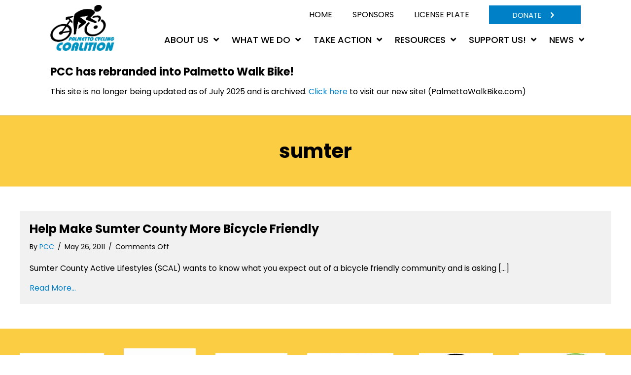

--- FILE ---
content_type: text/html; charset=UTF-8
request_url: https://pccsc.net/tag/sumter/
body_size: 11422
content:
<!doctype html>
<html lang="en-US">
<head>
	<meta charset="UTF-8">
	<meta name="viewport" content="width=device-width, initial-scale=1">
	<link rel="profile" href="https://gmpg.org/xfn/11">

    <title>sumter &#8211; Palmetto Cycling Coalition</title>
<meta name='robots' content='max-image-preview:large' />
<link rel='dns-prefetch' href='//www.google.com' />
<link rel='dns-prefetch' href='//fonts.googleapis.com' />
<link href='https://fonts.gstatic.com' crossorigin rel='preconnect' />
<link rel="alternate" type="application/rss+xml" title="Palmetto Cycling Coalition &raquo; Feed" href="https://pccsc.net/feed/" />
<link rel="alternate" type="application/rss+xml" title="Palmetto Cycling Coalition &raquo; Comments Feed" href="https://pccsc.net/comments/feed/" />
<link rel="alternate" type="application/rss+xml" title="Palmetto Cycling Coalition &raquo; sumter Tag Feed" href="https://pccsc.net/tag/sumter/feed/" />
<style id='wp-img-auto-sizes-contain-inline-css' type='text/css'>
img:is([sizes=auto i],[sizes^="auto," i]){contain-intrinsic-size:3000px 1500px}
/*# sourceURL=wp-img-auto-sizes-contain-inline-css */
</style>
<style id='wp-emoji-styles-inline-css' type='text/css'>

	img.wp-smiley, img.emoji {
		display: inline !important;
		border: none !important;
		box-shadow: none !important;
		height: 1em !important;
		width: 1em !important;
		margin: 0 0.07em !important;
		vertical-align: -0.1em !important;
		background: none !important;
		padding: 0 !important;
	}
/*# sourceURL=wp-emoji-styles-inline-css */
</style>
<style id='wp-block-library-inline-css' type='text/css'>
:root{--wp-block-synced-color:#7a00df;--wp-block-synced-color--rgb:122,0,223;--wp-bound-block-color:var(--wp-block-synced-color);--wp-editor-canvas-background:#ddd;--wp-admin-theme-color:#007cba;--wp-admin-theme-color--rgb:0,124,186;--wp-admin-theme-color-darker-10:#006ba1;--wp-admin-theme-color-darker-10--rgb:0,107,160.5;--wp-admin-theme-color-darker-20:#005a87;--wp-admin-theme-color-darker-20--rgb:0,90,135;--wp-admin-border-width-focus:2px}@media (min-resolution:192dpi){:root{--wp-admin-border-width-focus:1.5px}}.wp-element-button{cursor:pointer}:root .has-very-light-gray-background-color{background-color:#eee}:root .has-very-dark-gray-background-color{background-color:#313131}:root .has-very-light-gray-color{color:#eee}:root .has-very-dark-gray-color{color:#313131}:root .has-vivid-green-cyan-to-vivid-cyan-blue-gradient-background{background:linear-gradient(135deg,#00d084,#0693e3)}:root .has-purple-crush-gradient-background{background:linear-gradient(135deg,#34e2e4,#4721fb 50%,#ab1dfe)}:root .has-hazy-dawn-gradient-background{background:linear-gradient(135deg,#faaca8,#dad0ec)}:root .has-subdued-olive-gradient-background{background:linear-gradient(135deg,#fafae1,#67a671)}:root .has-atomic-cream-gradient-background{background:linear-gradient(135deg,#fdd79a,#004a59)}:root .has-nightshade-gradient-background{background:linear-gradient(135deg,#330968,#31cdcf)}:root .has-midnight-gradient-background{background:linear-gradient(135deg,#020381,#2874fc)}:root{--wp--preset--font-size--normal:16px;--wp--preset--font-size--huge:42px}.has-regular-font-size{font-size:1em}.has-larger-font-size{font-size:2.625em}.has-normal-font-size{font-size:var(--wp--preset--font-size--normal)}.has-huge-font-size{font-size:var(--wp--preset--font-size--huge)}.has-text-align-center{text-align:center}.has-text-align-left{text-align:left}.has-text-align-right{text-align:right}.has-fit-text{white-space:nowrap!important}#end-resizable-editor-section{display:none}.aligncenter{clear:both}.items-justified-left{justify-content:flex-start}.items-justified-center{justify-content:center}.items-justified-right{justify-content:flex-end}.items-justified-space-between{justify-content:space-between}.screen-reader-text{border:0;clip-path:inset(50%);height:1px;margin:-1px;overflow:hidden;padding:0;position:absolute;width:1px;word-wrap:normal!important}.screen-reader-text:focus{background-color:#ddd;clip-path:none;color:#444;display:block;font-size:1em;height:auto;left:5px;line-height:normal;padding:15px 23px 14px;text-decoration:none;top:5px;width:auto;z-index:100000}html :where(.has-border-color){border-style:solid}html :where([style*=border-top-color]){border-top-style:solid}html :where([style*=border-right-color]){border-right-style:solid}html :where([style*=border-bottom-color]){border-bottom-style:solid}html :where([style*=border-left-color]){border-left-style:solid}html :where([style*=border-width]){border-style:solid}html :where([style*=border-top-width]){border-top-style:solid}html :where([style*=border-right-width]){border-right-style:solid}html :where([style*=border-bottom-width]){border-bottom-style:solid}html :where([style*=border-left-width]){border-left-style:solid}html :where(img[class*=wp-image-]){height:auto;max-width:100%}:where(figure){margin:0 0 1em}html :where(.is-position-sticky){--wp-admin--admin-bar--position-offset:var(--wp-admin--admin-bar--height,0px)}@media screen and (max-width:600px){html :where(.is-position-sticky){--wp-admin--admin-bar--position-offset:0px}}

/*# sourceURL=wp-block-library-inline-css */
</style><style id='global-styles-inline-css' type='text/css'>
:root{--wp--preset--aspect-ratio--square: 1;--wp--preset--aspect-ratio--4-3: 4/3;--wp--preset--aspect-ratio--3-4: 3/4;--wp--preset--aspect-ratio--3-2: 3/2;--wp--preset--aspect-ratio--2-3: 2/3;--wp--preset--aspect-ratio--16-9: 16/9;--wp--preset--aspect-ratio--9-16: 9/16;--wp--preset--color--black: #000000;--wp--preset--color--cyan-bluish-gray: #abb8c3;--wp--preset--color--white: #ffffff;--wp--preset--color--pale-pink: #f78da7;--wp--preset--color--vivid-red: #cf2e2e;--wp--preset--color--luminous-vivid-orange: #ff6900;--wp--preset--color--luminous-vivid-amber: #fcb900;--wp--preset--color--light-green-cyan: #7bdcb5;--wp--preset--color--vivid-green-cyan: #00d084;--wp--preset--color--pale-cyan-blue: #8ed1fc;--wp--preset--color--vivid-cyan-blue: #0693e3;--wp--preset--color--vivid-purple: #9b51e0;--wp--preset--color--strong-blue: #0073aa;--wp--preset--color--lighter-blue: #229fd8;--wp--preset--color--very-light-gray: #eee;--wp--preset--color--very-dark-gray: #444;--wp--preset--gradient--vivid-cyan-blue-to-vivid-purple: linear-gradient(135deg,rgb(6,147,227) 0%,rgb(155,81,224) 100%);--wp--preset--gradient--light-green-cyan-to-vivid-green-cyan: linear-gradient(135deg,rgb(122,220,180) 0%,rgb(0,208,130) 100%);--wp--preset--gradient--luminous-vivid-amber-to-luminous-vivid-orange: linear-gradient(135deg,rgb(252,185,0) 0%,rgb(255,105,0) 100%);--wp--preset--gradient--luminous-vivid-orange-to-vivid-red: linear-gradient(135deg,rgb(255,105,0) 0%,rgb(207,46,46) 100%);--wp--preset--gradient--very-light-gray-to-cyan-bluish-gray: linear-gradient(135deg,rgb(238,238,238) 0%,rgb(169,184,195) 100%);--wp--preset--gradient--cool-to-warm-spectrum: linear-gradient(135deg,rgb(74,234,220) 0%,rgb(151,120,209) 20%,rgb(207,42,186) 40%,rgb(238,44,130) 60%,rgb(251,105,98) 80%,rgb(254,248,76) 100%);--wp--preset--gradient--blush-light-purple: linear-gradient(135deg,rgb(255,206,236) 0%,rgb(152,150,240) 100%);--wp--preset--gradient--blush-bordeaux: linear-gradient(135deg,rgb(254,205,165) 0%,rgb(254,45,45) 50%,rgb(107,0,62) 100%);--wp--preset--gradient--luminous-dusk: linear-gradient(135deg,rgb(255,203,112) 0%,rgb(199,81,192) 50%,rgb(65,88,208) 100%);--wp--preset--gradient--pale-ocean: linear-gradient(135deg,rgb(255,245,203) 0%,rgb(182,227,212) 50%,rgb(51,167,181) 100%);--wp--preset--gradient--electric-grass: linear-gradient(135deg,rgb(202,248,128) 0%,rgb(113,206,126) 100%);--wp--preset--gradient--midnight: linear-gradient(135deg,rgb(2,3,129) 0%,rgb(40,116,252) 100%);--wp--preset--font-size--small: 13px;--wp--preset--font-size--medium: 20px;--wp--preset--font-size--large: 36px;--wp--preset--font-size--x-large: 42px;--wp--preset--spacing--20: 0.44rem;--wp--preset--spacing--30: 0.67rem;--wp--preset--spacing--40: 1rem;--wp--preset--spacing--50: 1.5rem;--wp--preset--spacing--60: 2.25rem;--wp--preset--spacing--70: 3.38rem;--wp--preset--spacing--80: 5.06rem;--wp--preset--shadow--natural: 6px 6px 9px rgba(0, 0, 0, 0.2);--wp--preset--shadow--deep: 12px 12px 50px rgba(0, 0, 0, 0.4);--wp--preset--shadow--sharp: 6px 6px 0px rgba(0, 0, 0, 0.2);--wp--preset--shadow--outlined: 6px 6px 0px -3px rgb(255, 255, 255), 6px 6px rgb(0, 0, 0);--wp--preset--shadow--crisp: 6px 6px 0px rgb(0, 0, 0);}:where(.is-layout-flex){gap: 0.5em;}:where(.is-layout-grid){gap: 0.5em;}body .is-layout-flex{display: flex;}.is-layout-flex{flex-wrap: wrap;align-items: center;}.is-layout-flex > :is(*, div){margin: 0;}body .is-layout-grid{display: grid;}.is-layout-grid > :is(*, div){margin: 0;}:where(.wp-block-columns.is-layout-flex){gap: 2em;}:where(.wp-block-columns.is-layout-grid){gap: 2em;}:where(.wp-block-post-template.is-layout-flex){gap: 1.25em;}:where(.wp-block-post-template.is-layout-grid){gap: 1.25em;}.has-black-color{color: var(--wp--preset--color--black) !important;}.has-cyan-bluish-gray-color{color: var(--wp--preset--color--cyan-bluish-gray) !important;}.has-white-color{color: var(--wp--preset--color--white) !important;}.has-pale-pink-color{color: var(--wp--preset--color--pale-pink) !important;}.has-vivid-red-color{color: var(--wp--preset--color--vivid-red) !important;}.has-luminous-vivid-orange-color{color: var(--wp--preset--color--luminous-vivid-orange) !important;}.has-luminous-vivid-amber-color{color: var(--wp--preset--color--luminous-vivid-amber) !important;}.has-light-green-cyan-color{color: var(--wp--preset--color--light-green-cyan) !important;}.has-vivid-green-cyan-color{color: var(--wp--preset--color--vivid-green-cyan) !important;}.has-pale-cyan-blue-color{color: var(--wp--preset--color--pale-cyan-blue) !important;}.has-vivid-cyan-blue-color{color: var(--wp--preset--color--vivid-cyan-blue) !important;}.has-vivid-purple-color{color: var(--wp--preset--color--vivid-purple) !important;}.has-black-background-color{background-color: var(--wp--preset--color--black) !important;}.has-cyan-bluish-gray-background-color{background-color: var(--wp--preset--color--cyan-bluish-gray) !important;}.has-white-background-color{background-color: var(--wp--preset--color--white) !important;}.has-pale-pink-background-color{background-color: var(--wp--preset--color--pale-pink) !important;}.has-vivid-red-background-color{background-color: var(--wp--preset--color--vivid-red) !important;}.has-luminous-vivid-orange-background-color{background-color: var(--wp--preset--color--luminous-vivid-orange) !important;}.has-luminous-vivid-amber-background-color{background-color: var(--wp--preset--color--luminous-vivid-amber) !important;}.has-light-green-cyan-background-color{background-color: var(--wp--preset--color--light-green-cyan) !important;}.has-vivid-green-cyan-background-color{background-color: var(--wp--preset--color--vivid-green-cyan) !important;}.has-pale-cyan-blue-background-color{background-color: var(--wp--preset--color--pale-cyan-blue) !important;}.has-vivid-cyan-blue-background-color{background-color: var(--wp--preset--color--vivid-cyan-blue) !important;}.has-vivid-purple-background-color{background-color: var(--wp--preset--color--vivid-purple) !important;}.has-black-border-color{border-color: var(--wp--preset--color--black) !important;}.has-cyan-bluish-gray-border-color{border-color: var(--wp--preset--color--cyan-bluish-gray) !important;}.has-white-border-color{border-color: var(--wp--preset--color--white) !important;}.has-pale-pink-border-color{border-color: var(--wp--preset--color--pale-pink) !important;}.has-vivid-red-border-color{border-color: var(--wp--preset--color--vivid-red) !important;}.has-luminous-vivid-orange-border-color{border-color: var(--wp--preset--color--luminous-vivid-orange) !important;}.has-luminous-vivid-amber-border-color{border-color: var(--wp--preset--color--luminous-vivid-amber) !important;}.has-light-green-cyan-border-color{border-color: var(--wp--preset--color--light-green-cyan) !important;}.has-vivid-green-cyan-border-color{border-color: var(--wp--preset--color--vivid-green-cyan) !important;}.has-pale-cyan-blue-border-color{border-color: var(--wp--preset--color--pale-cyan-blue) !important;}.has-vivid-cyan-blue-border-color{border-color: var(--wp--preset--color--vivid-cyan-blue) !important;}.has-vivid-purple-border-color{border-color: var(--wp--preset--color--vivid-purple) !important;}.has-vivid-cyan-blue-to-vivid-purple-gradient-background{background: var(--wp--preset--gradient--vivid-cyan-blue-to-vivid-purple) !important;}.has-light-green-cyan-to-vivid-green-cyan-gradient-background{background: var(--wp--preset--gradient--light-green-cyan-to-vivid-green-cyan) !important;}.has-luminous-vivid-amber-to-luminous-vivid-orange-gradient-background{background: var(--wp--preset--gradient--luminous-vivid-amber-to-luminous-vivid-orange) !important;}.has-luminous-vivid-orange-to-vivid-red-gradient-background{background: var(--wp--preset--gradient--luminous-vivid-orange-to-vivid-red) !important;}.has-very-light-gray-to-cyan-bluish-gray-gradient-background{background: var(--wp--preset--gradient--very-light-gray-to-cyan-bluish-gray) !important;}.has-cool-to-warm-spectrum-gradient-background{background: var(--wp--preset--gradient--cool-to-warm-spectrum) !important;}.has-blush-light-purple-gradient-background{background: var(--wp--preset--gradient--blush-light-purple) !important;}.has-blush-bordeaux-gradient-background{background: var(--wp--preset--gradient--blush-bordeaux) !important;}.has-luminous-dusk-gradient-background{background: var(--wp--preset--gradient--luminous-dusk) !important;}.has-pale-ocean-gradient-background{background: var(--wp--preset--gradient--pale-ocean) !important;}.has-electric-grass-gradient-background{background: var(--wp--preset--gradient--electric-grass) !important;}.has-midnight-gradient-background{background: var(--wp--preset--gradient--midnight) !important;}.has-small-font-size{font-size: var(--wp--preset--font-size--small) !important;}.has-medium-font-size{font-size: var(--wp--preset--font-size--medium) !important;}.has-large-font-size{font-size: var(--wp--preset--font-size--large) !important;}.has-x-large-font-size{font-size: var(--wp--preset--font-size--x-large) !important;}
/*# sourceURL=global-styles-inline-css */
</style>

<style id='classic-theme-styles-inline-css' type='text/css'>
/*! This file is auto-generated */
.wp-block-button__link{color:#fff;background-color:#32373c;border-radius:9999px;box-shadow:none;text-decoration:none;padding:calc(.667em + 2px) calc(1.333em + 2px);font-size:1.125em}.wp-block-file__button{background:#32373c;color:#fff;text-decoration:none}
/*# sourceURL=/wp-includes/css/classic-themes.min.css */
</style>
<link rel='stylesheet' id='gdm-gutenberg-block-backend-js-css' href='https://pccsc.net/wp-content/plugins/google-drive-embedder/css/gdm-blocks.css?ver=6.9' type='text/css' media='all' />
<link rel='stylesheet' id='ctct_form_styles-css' href='https://pccsc.net/wp-content/plugins/constant-contact-forms/assets/css/style.css?ver=2.1.0' type='text/css' media='all' />
<link rel='stylesheet' id='ultimate-icons-css' href='https://pccsc.net/wp-content/uploads/bb-plugin/icons/ultimate-icons/style.css?ver=2.7.0.5' type='text/css' media='all' />
<link rel='stylesheet' id='font-awesome-5-css' href='https://pccsc.net/wp-content/plugins/bb-plugin/fonts/fontawesome/5.15.4/css/all.min.css?ver=2.7.0.5' type='text/css' media='all' />
<link rel='stylesheet' id='fl-builder-layout-bundle-4426d450379eb68541745ae1686607b9-css' href='https://pccsc.net/wp-content/uploads/bb-plugin/cache/4426d450379eb68541745ae1686607b9-layout-bundle.css?ver=2.7.0.5-1.4.6.1' type='text/css' media='all' />
<link rel='stylesheet' id='gwdleanbase-style-css' href='https://pccsc.net/wp-content/themes/gwd-lean-child/style.css?ver=6.9' type='text/css' media='all' />
<link rel='stylesheet' id='gwdleanblocks-style-css' href='https://pccsc.net/wp-content/themes/gwd-lean/css/main.css?ver=6.9' type='text/css' media='all' />
<link rel='stylesheet' id='fl-builder-google-fonts-e1b49a3b04cc7a446a4212267e4576c3-css' href='//fonts.googleapis.com/css?family=Poppins%3A700%2C400%2C300%2C500&#038;display=swap&#038;ver=6.9' type='text/css' media='all' />
<script type="text/javascript" src="https://pccsc.net/wp-includes/js/jquery/jquery.min.js?ver=3.7.1" id="jquery-core-js"></script>
<script type="text/javascript" src="https://pccsc.net/wp-includes/js/jquery/jquery-migrate.min.js?ver=3.4.1" id="jquery-migrate-js"></script>
<script type="text/javascript" src="https://pccsc.net/wp-includes/js/imagesloaded.min.js?ver=6.9" id="imagesloaded-js"></script>
<link rel="https://api.w.org/" href="https://pccsc.net/wp-json/" /><link rel="alternate" title="JSON" type="application/json" href="https://pccsc.net/wp-json/wp/v2/tags/17" /><link rel="EditURI" type="application/rsd+xml" title="RSD" href="https://pccsc.net/xmlrpc.php?rsd" />
<meta name="generator" content="WordPress 6.9" />
<link rel="icon" href="https://pccsc.net/wp-content/uploads/2021/11/pcc-favicon.png" sizes="32x32" />
<link rel="icon" href="https://pccsc.net/wp-content/uploads/2021/11/pcc-favicon.png" sizes="192x192" />
<link rel="apple-touch-icon" href="https://pccsc.net/wp-content/uploads/2021/11/pcc-favicon.png" />
<meta name="msapplication-TileImage" content="https://pccsc.net/wp-content/uploads/2021/11/pcc-favicon.png" />
		<style type="text/css" id="wp-custom-css">
			p {
	font-family: Poppins, sans-serif;
	font-weight: 400;
	font-size: 16px;
	line-height: 1.6;
} 
h1 { 
	font-family: Poppins, sans-serif;
	font-weight: 700;
	font-size: 26px;
	line-height: 1.6;
}
h2 { 
	font-family: Poppins, sans-serif;
	font-weight: 700;
	font-size: 24px;
	line-height: 1.6;
}
h3 { 
	font-family: Poppins, sans-serif;
	font-weight: 700;
	font-size: 22px;
	line-height: 1.6;
}
h4 { 
	font-family: Poppins, sans-serif;
	font-weight: 700;
	font-size: 20px;
	line-height: 1.6;
}
h5 { 
	font-family: Poppins, sans-serif;
	font-weight: 700;
	font-size: 18px;
	line-height: 1.6;
}
h6 { 
	font-family: Poppins, sans-serif;
	font-weight: 700;
	font-size: 16px;
	line-height: 1.6;
}		</style>
		
		<!-- Global site tag (gtag.js) - Google Analytics -->
		<script async src="https://www.googletagmanager.com/gtag/js?id=G-0XPSY1TJJF"></script>
		<script>
		  window.dataLayer = window.dataLayer || [];
		  function gtag(){dataLayer.push(arguments);}
		  gtag('js', new Date());

		  gtag('config', 'G-0XPSY1TJJF');
		</script>

</head>
<body class="archive tag tag-sumter tag-17 wp-embed-responsive wp-theme-gwd-lean wp-child-theme-gwd-lean-child fl-theme-builder-header fl-theme-builder-header-header fl-theme-builder-footer fl-theme-builder-footer-footer fl-theme-builder-archive fl-theme-builder-archive-archive ctct-gwd-lean hfeed">

<div class="fl-page">
	<header class="fl-builder-content fl-builder-content-6 fl-builder-global-templates-locked" data-post-id="6" data-type="header" data-sticky="0" data-sticky-on="" data-sticky-breakpoint="medium" data-shrink="0" data-overlay="0" data-overlay-bg="transparent" data-shrink-image-height="50px" role="banner" itemscope="itemscope" itemtype="http://schema.org/WPHeader"><div class="fl-row fl-row-full-width fl-row-bg-color fl-node-61691605d6c52 fl-row-default-height fl-row-align-center" data-node="61691605d6c52">
	<div class="fl-row-content-wrap">
								<div class="fl-row-content fl-row-fixed-width fl-node-content">
		
<div class="fl-col-group fl-node-61691605d94a6 fl-col-group-equal-height fl-col-group-align-center" data-node="61691605d94a6">
			<div class="fl-col fl-node-61691605d953e fl-col-small" data-node="61691605d953e">
	<div class="fl-col-content fl-node-content"><div class="fl-module fl-module-photo fl-node-616916ed61c2c" data-node="616916ed61c2c">
	<div class="fl-module-content fl-node-content">
		<div class="fl-photo fl-photo-align-left" itemscope itemtype="https://schema.org/ImageObject">
	<div class="fl-photo-content fl-photo-img-png">
				<a href="https://pccsc.net" target="_self" itemprop="url">
				<picture loading="lazy" decoding="async" class="fl-photo-img wp-image-302 size-full" itemprop="image" title="PCCLOGOCOLO_COLOR1" data-no-lazy="1">
<source type="image/webp" srcset="https://pccsc.net/wp-content/uploads/2021/10/PCCLOGOCOLO_COLOR1.png.webp 574w, https://pccsc.net/wp-content/uploads/2021/10/PCCLOGOCOLO_COLOR1-300x214.png.webp 300w, https://pccsc.net/wp-content/uploads/2021/10/PCCLOGOCOLO_COLOR1-425x303.png.webp 425w" sizes="auto, (max-width: 574px) 100vw, 574px"/>
<img loading="lazy" decoding="async" src="https://pccsc.net/wp-content/uploads/2021/10/PCCLOGOCOLO_COLOR1.png" alt="PCCLOGOCOLO_COLOR1" itemprop="image" height="409" width="574" data-no-lazy="1" srcset="https://pccsc.net/wp-content/uploads/2021/10/PCCLOGOCOLO_COLOR1.png 574w, https://pccsc.net/wp-content/uploads/2021/10/PCCLOGOCOLO_COLOR1-300x214.png 300w, https://pccsc.net/wp-content/uploads/2021/10/PCCLOGOCOLO_COLOR1-425x303.png 425w" sizes="auto, (max-width: 574px) 100vw, 574px"/>
</picture>

				</a>
					</div>
	</div>
	</div>
</div>
</div>
</div>
			<div class="fl-col fl-node-61691605d9540 fl-col-has-cols" data-node="61691605d9540">
	<div class="fl-col-content fl-node-content">
<div class="fl-col-group fl-node-618d12a5692f1 fl-col-group-nested fl-col-group-equal-height fl-col-group-align-center" data-node="618d12a5692f1">
			<div class="fl-col fl-node-618d12a5693b6" data-node="618d12a5693b6">
	<div class="fl-col-content fl-node-content"><div class="fl-module fl-module-menu fl-node-61691f59d9418" data-node="61691f59d9418">
	<div class="fl-module-content fl-node-content">
		<div class="fl-menu fl-menu-responsive-toggle-mobile">
	<button id="site-navigation-toggle" class="fl-menu-mobile-toggle hamburger" aria-label="Menu"><span class="svg-container"><svg version="1.1" class="hamburger-menu" xmlns="http://www.w3.org/2000/svg" xmlns:xlink="http://www.w3.org/1999/xlink" viewBox="0 0 512 512">
<rect class="fl-hamburger-menu-top" width="512" height="102"/>
<rect class="fl-hamburger-menu-middle" y="205" width="512" height="102"/>
<rect class="fl-hamburger-menu-bottom" y="410" width="512" height="102"/>
</svg>
</span></button>	<div class="fl-clear"></div>
	<nav aria-label="Menu" itemscope="itemscope" itemtype="https://schema.org/SiteNavigationElement"><ul id="menu-top-menu" class="menu fl-menu-horizontal fl-toggle-none"><li id="menu-item-38" class="menu-item menu-item-type-post_type menu-item-object-page menu-item-home"><a href="https://pccsc.net/">Home</a></li><li id="menu-item-42" class="menu-item menu-item-type-post_type menu-item-object-page"><a href="https://pccsc.net/sponsorship/">Sponsors</a></li><li id="menu-item-604799" class="menu-item menu-item-type-post_type menu-item-object-page"><a href="https://pccsc.net/dmv-plate/">License Plate</a></li></ul></nav></div>
	</div>
</div>
</div>
</div>
			<div class="fl-col fl-node-618d12a5693b8 fl-col-small" data-node="618d12a5693b8">
	<div class="fl-col-content fl-node-content"><div class="fl-module fl-module-button fl-node-618d12af633b9" data-node="618d12af633b9">
	<div class="fl-module-content fl-node-content">
		<div class="fl-button-wrap fl-button-width-custom fl-button-right fl-button-has-icon">
			<a href="/donor/" target="_self" class="fl-button">
							<span class="fl-button-text">Donate</span>
						<i class="fl-button-icon fl-button-icon-after ua-icon ua-icon-chevron-right2" aria-hidden="true"></i>
			</a>
</div>
	</div>
</div>
</div>
</div>
	</div>
<div class="fl-module fl-module-uabb-advanced-menu fl-node-616d73894d88f" data-node="616d73894d88f">
	<div class="fl-module-content fl-node-content">
			<div class="uabb-creative-menu
	 uabb-creative-menu-accordion-collapse	uabb-menu-default">
		<div class="uabb-creative-menu-mobile-toggle-container"><div class="uabb-creative-menu-mobile-toggle hamburger" tabindex="0"><div class="uabb-svg-container"><svg version="1.1" class="hamburger-menu" xmlns="https://www.w3.org/2000/svg" xmlns:xlink="https://www.w3.org/1999/xlink" viewBox="0 0 50 50">
<rect class="uabb-hamburger-menu-top" width="50" height="10"/>
<rect class="uabb-hamburger-menu-middle" y="20" width="50" height="10"/>
<rect class="uabb-hamburger-menu-bottom" y="40" width="50" height="10"/>
</svg>
</div></div></div>			<div class="uabb-clear"></div>
					<ul id="menu-main-menu" class="menu uabb-creative-menu-horizontal uabb-toggle-arrows"><li id="menu-item-44" class="menu-item menu-item-type-custom menu-item-object-custom menu-item-has-children uabb-has-submenu uabb-creative-menu uabb-cm-style"><div class="uabb-has-submenu-container"><a href="#"><span class="menu-item-text">About Us<span class="uabb-menu-toggle"></span></span></a></div>
<ul class="sub-menu">
	<li id="menu-item-108" class="menu-item menu-item-type-post_type menu-item-object-page uabb-creative-menu uabb-cm-style"><a href="https://pccsc.net/mission/"><span class="menu-item-text">Mission &#038; Values</span></a></li>
	<li id="menu-item-116" class="menu-item menu-item-type-post_type menu-item-object-page uabb-creative-menu uabb-cm-style"><a href="https://pccsc.net/staff/"><span class="menu-item-text">Staff</span></a></li>
	<li id="menu-item-128" class="menu-item menu-item-type-post_type menu-item-object-page uabb-creative-menu uabb-cm-style"><a href="https://pccsc.net/board/"><span class="menu-item-text">Board of Directors</span></a></li>
	<li id="menu-item-141" class="menu-item menu-item-type-post_type menu-item-object-page uabb-creative-menu uabb-cm-style"><a href="https://pccsc.net/jobs-and-internships/"><span class="menu-item-text">Jobs, Internships, &#038; Volunteer Opps</span></a></li>
	<li id="menu-item-605355" class="menu-item menu-item-type-custom menu-item-object-custom menu-item-has-children uabb-has-submenu uabb-creative-menu uabb-cm-style"><div class="uabb-has-submenu-container"><a href="https://pccsc.net/sc-livable-communities/"><span class="menu-item-text">SC Livable Communities<span class="uabb-menu-toggle"></span></span></a></div>
	<ul class="sub-menu">
		<li id="menu-item-182" class="menu-item menu-item-type-post_type menu-item-object-page uabb-creative-menu uabb-cm-style"><a href="https://pccsc.net/sc-livable-communities/"><span class="menu-item-text">SCDOT Policy Advocacy Success</span></a></li>
		<li id="menu-item-604909" class="menu-item menu-item-type-post_type menu-item-object-page uabb-creative-menu uabb-cm-style"><a href="https://pccsc.net/sc-livable-communities/partners/"><span class="menu-item-text">SCLC Alliance 2021, Project Partners</span></a></li>
	</ul>
</li>
	<li id="menu-item-158" class="menu-item menu-item-type-post_type menu-item-object-page uabb-creative-menu uabb-cm-style"><a href="https://pccsc.net/local-advocacy-orgs/"><span class="menu-item-text">Local Advocacy Organization Partners</span></a></li>
	<li id="menu-item-133" class="menu-item menu-item-type-post_type menu-item-object-page uabb-creative-menu uabb-cm-style"><a href="https://pccsc.net/history/"><span class="menu-item-text">History</span></a></li>
	<li id="menu-item-145" class="menu-item menu-item-type-post_type menu-item-object-page uabb-creative-menu uabb-cm-style"><a href="https://pccsc.net/contact-us/"><span class="menu-item-text">Contact Us</span></a></li>
</ul>
</li>
<li id="menu-item-46" class="menu-item menu-item-type-custom menu-item-object-custom menu-item-has-children uabb-has-submenu uabb-creative-menu uabb-cm-style"><div class="uabb-has-submenu-container"><a href="#"><span class="menu-item-text">What We Do<span class="uabb-menu-toggle"></span></span></a></div>
<ul class="sub-menu">
	<li id="menu-item-604943" class="menu-item menu-item-type-post_type menu-item-object-page uabb-creative-menu uabb-cm-style"><a href="https://pccsc.net/sc-livable-streets-academy/"><span class="menu-item-text">SC Livable Streets Academy</span></a></li>
	<li id="menu-item-219" class="menu-item menu-item-type-post_type menu-item-object-page uabb-creative-menu uabb-cm-style"><a href="https://pccsc.net/bike-walk-summits/"><span class="menu-item-text">Bike Walk Summits</span></a></li>
	<li id="menu-item-200" class="menu-item menu-item-type-post_type menu-item-object-page uabb-creative-menu uabb-cm-style"><a href="https://pccsc.net/legislative-agenda/"><span class="menu-item-text">Legislative Agenda</span></a></li>
	<li id="menu-item-605167" class="menu-item menu-item-type-post_type menu-item-object-page uabb-creative-menu uabb-cm-style"><a href="https://pccsc.net/mapping/"><span class="menu-item-text">Mapping Tool</span></a></li>
	<li id="menu-item-606300" class="menu-item menu-item-type-post_type menu-item-object-page uabb-creative-menu uabb-cm-style"><a href="https://pccsc.net/road-safety-audits/"><span class="menu-item-text">Road Safety Audits</span></a></li>
	<li id="menu-item-192" class="menu-item menu-item-type-post_type menu-item-object-page uabb-creative-menu uabb-cm-style"><a href="https://pccsc.net/advocacy/"><span class="menu-item-text">Other State Advocacy</span></a></li>
</ul>
</li>
<li id="menu-item-604932" class="menu-item menu-item-type-custom menu-item-object-custom menu-item-has-children uabb-has-submenu uabb-creative-menu uabb-cm-style"><div class="uabb-has-submenu-container"><a href="https://www.pccsc.net/take-action"><span class="menu-item-text">Take Action<span class="uabb-menu-toggle"></span></span></a></div>
<ul class="sub-menu">
	<li id="menu-item-149" class="menu-item menu-item-type-post_type menu-item-object-page menu-item-has-children uabb-has-submenu uabb-creative-menu uabb-cm-style"><div class="uabb-has-submenu-container"><a href="https://pccsc.net/action-center/"><span class="menu-item-text">Action Center – Join the movement!<span class="uabb-menu-toggle"></span></span></a></div>
	<ul class="sub-menu">
		<li id="menu-item-605665" class="menu-item menu-item-type-post_type menu-item-object-page uabb-creative-menu uabb-cm-style"><a href="https://pccsc.net/hands-free-action-page/"><span class="menu-item-text">Hands Free Action Page</span></a></li>
		<li id="menu-item-605671" class="menu-item menu-item-type-post_type menu-item-object-page uabb-creative-menu uabb-cm-style"><a href="https://pccsc.net/trails-action-page/"><span class="menu-item-text">Trails Action Page</span></a></li>
	</ul>
</li>
	<li id="menu-item-604788" class="menu-item menu-item-type-post_type menu-item-object-page uabb-creative-menu uabb-cm-style"><a href="https://pccsc.net/connect/"><span class="menu-item-text">Connect</span></a></li>
</ul>
</li>
<li id="menu-item-47" class="menu-item menu-item-type-custom menu-item-object-custom menu-item-has-children uabb-has-submenu uabb-creative-menu uabb-cm-style"><div class="uabb-has-submenu-container"><a href="#"><span class="menu-item-text">Resources<span class="uabb-menu-toggle"></span></span></a></div>
<ul class="sub-menu">
	<li id="menu-item-606399" class="menu-item menu-item-type-post_type menu-item-object-page uabb-creative-menu uabb-cm-style"><a href="https://pccsc.net/funding-sources/"><span class="menu-item-text">Funding Sources</span></a></li>
	<li id="menu-item-229" class="menu-item menu-item-type-post_type menu-item-object-page uabb-creative-menu uabb-cm-style"><a href="https://pccsc.net/policy-planning-101/"><span class="menu-item-text">Local Advocacy Resources</span></a></li>
	<li id="menu-item-235" class="menu-item menu-item-type-post_type menu-item-object-page uabb-creative-menu uabb-cm-style"><a href="https://pccsc.net/data-statistics/"><span class="menu-item-text">Data &#038; Statistics</span></a></li>
	<li id="menu-item-253" class="menu-item menu-item-type-post_type menu-item-object-page uabb-creative-menu uabb-cm-style"><a href="https://pccsc.net/bikeped-plans-policies/"><span class="menu-item-text">Plans &#038; Policies Reference List</span></a></li>
	<li id="menu-item-605114" class="menu-item menu-item-type-custom menu-item-object-custom menu-item-has-children uabb-has-submenu uabb-creative-menu uabb-cm-style"><div class="uabb-has-submenu-container"><a href="https://www.pccsc.net/education"><span class="menu-item-text">Education<span class="uabb-menu-toggle"></span></span></a></div>
	<ul class="sub-menu">
		<li id="menu-item-213" class="menu-item menu-item-type-post_type menu-item-object-page uabb-creative-menu uabb-cm-style"><a href="https://pccsc.net/education/"><span class="menu-item-text">Curriculum</span></a></li>
		<li id="menu-item-98" class="menu-item menu-item-type-post_type menu-item-object-page uabb-creative-menu uabb-cm-style"><a href="https://pccsc.net/safety-videos/"><span class="menu-item-text">Safe Streets Videos</span></a></li>
		<li id="menu-item-99" class="menu-item menu-item-type-post_type menu-item-object-page uabb-creative-menu uabb-cm-style"><a href="https://pccsc.net/faqs/"><span class="menu-item-text">FAQ’s for Motorists and Bicyclists</span></a></li>
	</ul>
</li>
	<li id="menu-item-266" class="menu-item menu-item-type-post_type menu-item-object-page uabb-creative-menu uabb-cm-style"><a href="https://pccsc.net/sc-bike-laws/"><span class="menu-item-text">Laws on Biking &#038; Walking</span></a></li>
	<li id="menu-item-261" class="menu-item menu-item-type-post_type menu-item-object-page uabb-creative-menu uabb-cm-style"><a href="https://pccsc.net/sc-bike-routes/"><span class="menu-item-text">Routes &#038; Trails for Biking &#038; Walking</span></a></li>
	<li id="menu-item-167" class="menu-item menu-item-type-post_type menu-item-object-page uabb-creative-menu uabb-cm-style"><a href="https://pccsc.net/bike-clubs-shops/"><span class="menu-item-text">Bike Shops &#038; Clubs</span></a></li>
	<li id="menu-item-163" class="menu-item menu-item-type-post_type menu-item-object-page uabb-creative-menu uabb-cm-style"><a href="https://pccsc.net/events/"><span class="menu-item-text">Events:   Partners&#8217; &#038; Ours</span></a></li>
	<li id="menu-item-273" class="menu-item menu-item-type-post_type menu-item-object-page uabb-creative-menu uabb-cm-style"><a href="https://pccsc.net/bike-month/"><span class="menu-item-text">Bike Month</span></a></li>
</ul>
</li>
<li id="menu-item-48" class="menu-item menu-item-type-custom menu-item-object-custom menu-item-has-children uabb-has-submenu uabb-creative-menu uabb-cm-style"><div class="uabb-has-submenu-container"><a href="#"><span class="menu-item-text">Support Us!<span class="uabb-menu-toggle"></span></span></a></div>
<ul class="sub-menu">
	<li id="menu-item-278" class="menu-item menu-item-type-post_type menu-item-object-page uabb-creative-menu uabb-cm-style"><a href="https://pccsc.net/donor/"><span class="menu-item-text">Donate Online</span></a></li>
	<li id="menu-item-279" class="menu-item menu-item-type-post_type menu-item-object-page uabb-creative-menu uabb-cm-style"><a href="https://pccsc.net/sponsorship/"><span class="menu-item-text">Sponsors</span></a></li>
	<li id="menu-item-605405" class="menu-item menu-item-type-post_type menu-item-object-page uabb-creative-menu uabb-cm-style"><a href="https://pccsc.net/sponsoring-info/"><span class="menu-item-text">Info on Sponsoring PCC</span></a></li>
	<li id="menu-item-287" class="menu-item menu-item-type-post_type menu-item-object-page uabb-creative-menu uabb-cm-style"><a href="https://pccsc.net/dmv-plate/"><span class="menu-item-text">License Plate</span></a></li>
	<li id="menu-item-292" class="menu-item menu-item-type-post_type menu-item-object-page uabb-creative-menu uabb-cm-style"><a href="https://pccsc.net/promotional-clothing/"><span class="menu-item-text">Promotional Clothing: T-shirts &#038; Socks</span></a></li>
</ul>
</li>
<li id="menu-item-604692" class="menu-item menu-item-type-post_type menu-item-object-page menu-item-has-children uabb-has-submenu uabb-creative-menu uabb-cm-style"><div class="uabb-has-submenu-container"><a href="https://pccsc.net/blog/"><span class="menu-item-text">News<span class="uabb-menu-toggle"></span></span></a></div>
<ul class="sub-menu">
	<li id="menu-item-604801" class="menu-item menu-item-type-post_type menu-item-object-page uabb-creative-menu uabb-cm-style"><a href="https://pccsc.net/blog/"><span class="menu-item-text">Blog</span></a></li>
	<li id="menu-item-604753" class="menu-item menu-item-type-post_type menu-item-object-page uabb-creative-menu uabb-cm-style"><a href="https://pccsc.net/press/"><span class="menu-item-text">Press</span></a></li>
	<li id="menu-item-604924" class="menu-item menu-item-type-post_type menu-item-object-page uabb-creative-menu uabb-cm-style"><a href="https://pccsc.net/monthly-e-newsletter/"><span class="menu-item-text">Monthly E-Newsletter</span></a></li>
</ul>
</li>
</ul>	</div>

		</div>
</div>
</div>
</div>
	</div>

<div class="fl-col-group fl-node-fegw71ntxudp" data-node="fegw71ntxudp">
			<div class="fl-col fl-node-u06dhgl4fqn9" data-node="u06dhgl4fqn9">
	<div class="fl-col-content fl-node-content"><div class="fl-module fl-module-callout fl-node-y20sf81grcxz" data-node="y20sf81grcxz">
	<div class="fl-module-content fl-node-content">
		<div class="fl-callout fl-callout-has-photo fl-callout-photo-above-title">
		<div class="fl-callout-content">
		<h3 class="fl-callout-title"><span class="fl-callout-title-text">PCC has rebranded into Palmetto Walk Bike! </span></h3>		<div class="fl-callout-text-wrap">
			<div class="fl-callout-text"><p>This site is no longer being updated as of July 2025 and is archived. <a href="http://www.palmettowalkbike.com">Click here</a> to visit our new site! (PalmettoWalkBike.com)</p>
</div>		</div>
	</div>
	</div>
	</div>
</div>
</div>
</div>
	</div>
		</div>
	</div>
</div>
</header><div class="uabb-js-breakpoint" style="display: none;"></div>	<div class="fl-page-content" itemprop="mainContentOfPage">

		<div class="fl-builder-content fl-builder-content-604306 fl-builder-global-templates-locked" data-post-id="604306"><div class="fl-row fl-row-full-width fl-row-bg-color fl-node-61713f7db7cb8 fl-row-default-height fl-row-align-center" data-node="61713f7db7cb8">
	<div class="fl-row-content-wrap">
								<div class="fl-row-content fl-row-fixed-width fl-node-content">
		
<div class="fl-col-group fl-node-61713f7dc1300" data-node="61713f7dc1300">
			<div class="fl-col fl-node-61713f7dc13de" data-node="61713f7dc13de">
	<div class="fl-col-content fl-node-content"><div class="fl-module fl-module-heading fl-node-61713f9cadb71" data-node="61713f9cadb71">
	<div class="fl-module-content fl-node-content">
		<h2 class="fl-heading">
		<span class="fl-heading-text">sumter</span>
	</h2>
	</div>
</div>
</div>
</div>
	</div>
		</div>
	</div>
</div>
<div class="fl-row fl-row-full-width fl-row-bg-color fl-node-61713f686d222 fl-row-default-height fl-row-align-center" data-node="61713f686d222">
	<div class="fl-row-content-wrap">
								<div class="fl-row-content fl-row-fixed-width fl-node-content">
		
<div class="fl-col-group fl-node-61713f686d20e fl-col-group-equal-height fl-col-group-align-top" data-node="61713f686d20e">
			<div class="fl-col fl-node-61713f686d211" data-node="61713f686d211">
	<div class="fl-col-content fl-node-content"><div class="fl-module fl-module-post-grid fl-node-61713f3c410e5" data-node="61713f3c410e5">
	<div class="fl-module-content fl-node-content">
			<div class="fl-post-feed" itemscope="itemscope" itemtype="https://schema.org/Collection">
	<div class="fl-post-feed-post fl-post-align-left post-1035 post type-post status-publish format-standard hentry category-advocacy tag-bicycle-friendly-community tag-sumter tag-survey" itemscope itemtype="https://schema.org/BlogPosting">

	<meta itemscope itemprop="mainEntityOfPage" itemtype="https://schema.org/WebPage" itemid="https://pccsc.net/help-make-sumter-county-more-bicycle-friendly/" content="Help Make Sumter County More Bicycle Friendly" /><meta itemprop="datePublished" content="2011-05-26" /><meta itemprop="dateModified" content="2011-05-26" /><div itemprop="publisher" itemscope itemtype="https://schema.org/Organization"><meta itemprop="name" content="Palmetto Cycling Coalition"></div><div itemscope itemprop="author" itemtype="https://schema.org/Person"><meta itemprop="url" content="https://pccsc.net/author/pwbrowne/" /><meta itemprop="name" content="PCC" /></div><div itemprop="interactionStatistic" itemscope itemtype="https://schema.org/InteractionCounter"><meta itemprop="interactionType" content="https://schema.org/CommentAction" /><meta itemprop="userInteractionCount" content="0" /></div>	
		<div class="fl-post-feed-text">
	
		<div class="fl-post-feed-header">

			<h2 class="fl-post-feed-title" itemprop="headline">
				<a href="https://pccsc.net/help-make-sumter-county-more-bicycle-friendly/" rel="bookmark" title="Help Make Sumter County More Bicycle Friendly">Help Make Sumter County More Bicycle Friendly</a>
			</h2>

			
						<div class="fl-post-feed-meta">
									<span class="fl-post-feed-author">
						By <a href="https://pccsc.net/author/pwbrowne/"><span>PCC</span></a>					</span>
																			<span class="fl-sep">/</span>
										<span class="fl-post-feed-date">
						May 26, 2011					</span>
																			<span class="fl-sep">/</span>
										<span class="fl-post-feed-comments">
						<span>Comments Off<span class="screen-reader-text"> on Help Make Sumter County More Bicycle Friendly</span></span>					</span>
							</div>
			
			
			
		</div>

	
	
	
		
				<div class="fl-post-feed-content" itemprop="text">
			<p>Sumter County Active Lifestyles (SCAL) wants to know what you expect out of a bicycle friendly community and is asking [&hellip;]</p>
						<a class="fl-post-feed-more" href="https://pccsc.net/help-make-sumter-county-more-bicycle-friendly/" title="Help Make Sumter County More Bicycle Friendly">Read More...</a>
					</div>
		
		
	</div>

	<div class="fl-clear"></div>
</div>
	</div>
<div class="fl-clear"></div>
	</div>
</div>
</div>
</div>
	</div>
		</div>
	</div>
</div>
</div><div class="uabb-js-breakpoint" style="display: none;"></div>
</div><!-- .fl-page-content -->
<footer class="fl-builder-content fl-builder-content-9 fl-builder-global-templates-locked" data-post-id="9" data-type="footer" itemscope="itemscope" itemtype="http://schema.org/WPFooter"><div class="fl-row fl-row-full-width fl-row-bg-color fl-node-616912ca726b8 fl-row-default-height fl-row-align-center" data-node="616912ca726b8">
	<div class="fl-row-content-wrap">
								<div class="fl-row-content fl-row-fixed-width fl-node-content">
		
<div class="fl-col-group fl-node-616912ca785e6" data-node="616912ca785e6">
			<div class="fl-col fl-node-616912ca786dc fl-col-small" data-node="616912ca786dc">
	<div class="fl-col-content fl-node-content"><div class="fl-module fl-module-photo fl-node-uatks4z6mn3v" data-node="uatks4z6mn3v">
	<div class="fl-module-content fl-node-content">
		<div class="fl-photo fl-photo-align-center" itemscope itemtype="https://schema.org/ImageObject">
	<div class="fl-photo-content fl-photo-img-png">
				<a href="https://www.diabetesfreesc.org/" target="_blank" rel="noopener"  itemprop="url">
				<picture loading="lazy" decoding="async" class="fl-photo-img wp-image-606014 size-full" itemprop="image" title="Diabetes Free SC">
<source type="image/webp" srcset="https://pccsc.net/wp-content/uploads/2021/10/Diabetes-Free-SC.png.webp"/>
<img loading="lazy" decoding="async" src="https://pccsc.net/wp-content/uploads/2021/10/Diabetes-Free-SC.png" alt="Diabetes Free SC" itemprop="image" height="103" width="265"/>
</picture>

				</a>
					</div>
	</div>
	</div>
</div>
<div class="fl-module fl-module-rich-text fl-node-nujzmf4l8a57" data-node="nujzmf4l8a57">
	<div class="fl-module-content fl-node-content">
		<div class="fl-rich-text">
	<p style="text-align: center;"><strong><a href="https://www.adobe.com/express/">Adobe Express</a></strong></p>
</div>
	</div>
</div>
</div>
</div>
			<div class="fl-col fl-node-6169137a16898 fl-col-small fl-col-has-cols" data-node="6169137a16898">
	<div class="fl-col-content fl-node-content">
<div class="fl-col-group fl-node-61718a480ead3 fl-col-group-nested" data-node="61718a480ead3">
			<div class="fl-col fl-node-bmyjqlvr1xit fl-col-small" data-node="bmyjqlvr1xit">
	<div class="fl-col-content fl-node-content"><div class="fl-module fl-module-photo fl-node-61691430f0954" data-node="61691430f0954">
	<div class="fl-module-content fl-node-content">
		<div class="fl-photo fl-photo-align-center" itemscope itemtype="https://schema.org/ImageObject">
	<div class="fl-photo-content fl-photo-img-png">
				<a href="http://www.festivelo.org" target="_blank" rel="noopener nofollow"  itemprop="url">
				<picture loading="lazy" decoding="async" class="fl-photo-img wp-image-606358 size-thumbnail" itemprop="image" title="festivelo graphic 2024">
<source type="image/webp" srcset="https://pccsc.net/wp-content/uploads/2023/12/festivelo-graphic-2024-150x150.png.webp 150w, https://pccsc.net/wp-content/uploads/2023/12/festivelo-graphic-2024.png.webp 260w" sizes="auto, (max-width: 150px) 100vw, 150px"/>
<img loading="lazy" decoding="async" src="https://pccsc.net/wp-content/uploads/2023/12/festivelo-graphic-2024-150x150.png" alt="festivelo graphic 2024" itemprop="image" height="150" width="150" srcset="https://pccsc.net/wp-content/uploads/2023/12/festivelo-graphic-2024-150x150.png 150w, https://pccsc.net/wp-content/uploads/2023/12/festivelo-graphic-2024.png 260w" sizes="auto, (max-width: 150px) 100vw, 150px"/>
</picture>

				</a>
					</div>
	</div>
	</div>
</div>
</div>
</div>
			<div class="fl-col fl-node-61718a480ebb5 fl-col-small" data-node="61718a480ebb5">
	<div class="fl-col-content fl-node-content"><div class="fl-module fl-module-photo fl-node-ect7aj8pkulq" data-node="ect7aj8pkulq">
	<div class="fl-module-content fl-node-content">
		<div class="fl-photo fl-photo-align-center" itemscope itemtype="https://schema.org/ImageObject">
	<div class="fl-photo-content fl-photo-img-png">
				<picture loading="lazy" decoding="async" class="fl-photo-img wp-image-606361 size-full" itemprop="image" title="abacus new logo">
<source type="image/webp" srcset="https://pccsc.net/wp-content/uploads/2023/12/abacus-new-logo.png.webp"/>
<img loading="lazy" decoding="async" src="https://pccsc.net/wp-content/uploads/2023/12/abacus-new-logo.png" alt="abacus new logo" itemprop="image" height="70" width="208"/>
</picture>

					</div>
	</div>
	</div>
</div>
<div class="fl-module fl-module-photo fl-node-bs4wlmj1rgho" data-node="bs4wlmj1rgho">
	<div class="fl-module-content fl-node-content">
		<div class="fl-photo fl-photo-align-center" itemscope itemtype="https://schema.org/ImageObject">
	<div class="fl-photo-content fl-photo-img-png">
				<picture loading="lazy" decoding="async" class="fl-photo-img wp-image-605622 size-medium" itemprop="image" title="Coastal-Cyclists-wdlogo">
<source type="image/webp" srcset="https://pccsc.net/wp-content/uploads/2021/10/Coastal-Cyclists-wdlogo-300x92.png.webp 300w, https://pccsc.net/wp-content/uploads/2021/10/Coastal-Cyclists-wdlogo-425x130.png.webp 425w, https://pccsc.net/wp-content/uploads/2021/10/Coastal-Cyclists-wdlogo.png.webp 500w" sizes="auto, (max-width: 300px) 100vw, 300px"/>
<img loading="lazy" decoding="async" src="https://pccsc.net/wp-content/uploads/2021/10/Coastal-Cyclists-wdlogo-300x92.png" alt="Coastal-Cyclists-wdlogo" itemprop="image" height="92" width="300" srcset="https://pccsc.net/wp-content/uploads/2021/10/Coastal-Cyclists-wdlogo-300x92.png 300w, https://pccsc.net/wp-content/uploads/2021/10/Coastal-Cyclists-wdlogo-425x130.png 425w, https://pccsc.net/wp-content/uploads/2021/10/Coastal-Cyclists-wdlogo.png 500w" sizes="auto, (max-width: 300px) 100vw, 300px"/>
</picture>

					</div>
	</div>
	</div>
</div>
</div>
</div>
	</div>
</div>
</div>
			<div class="fl-col fl-node-6169137e05526 fl-col-has-cols" data-node="6169137e05526">
	<div class="fl-col-content fl-node-content">
<div class="fl-col-group fl-node-cz5n1s2y9dwq fl-col-group-nested" data-node="cz5n1s2y9dwq">
			<div class="fl-col fl-node-ofnwcye34i5z fl-col-small" data-node="ofnwcye34i5z">
	<div class="fl-col-content fl-node-content"><div class="fl-module fl-module-photo fl-node-b52x39vjmif8" data-node="b52x39vjmif8">
	<div class="fl-module-content fl-node-content">
		<div class="fl-photo fl-photo-align-center" itemscope itemtype="https://schema.org/ImageObject">
	<div class="fl-photo-content fl-photo-img-jpg">
				<img loading="lazy" decoding="async" class="fl-photo-img wp-image-15 size-full" src="https://pccsc.net/wp-content/uploads/2021/10/outspokin-e1640798278162.jpg" alt="outspokin" itemprop="image" height="131" width="191" title="outspokin"  />
					</div>
	</div>
	</div>
</div>
</div>
</div>
			<div class="fl-col fl-node-e7xjynqf9ru3 fl-col-small" data-node="e7xjynqf9ru3">
	<div class="fl-col-content fl-node-content"><div class="fl-module fl-module-photo fl-node-njgtu2wc61l4" data-node="njgtu2wc61l4">
	<div class="fl-module-content fl-node-content">
		<div class="fl-photo fl-photo-align-center" itemscope itemtype="https://schema.org/ImageObject">
	<div class="fl-photo-content fl-photo-img-jpg">
				<picture loading="lazy" decoding="async" class="fl-photo-img wp-image-58 size-thumbnail" itemprop="image" title="Freewheelers-FW-logo20121">
<source type="image/webp" srcset="https://pccsc.net/wp-content/uploads/2021/10/Freewheelers-FW-logo20121-150x150.jpg.webp 150w, https://pccsc.net/wp-content/uploads/2021/10/Freewheelers-FW-logo20121-300x300.jpg.webp 300w, https://pccsc.net/wp-content/uploads/2021/10/Freewheelers-FW-logo20121-425x425.jpg.webp 425w, https://pccsc.net/wp-content/uploads/2021/10/Freewheelers-FW-logo20121.jpg.webp 577w" sizes="auto, (max-width: 150px) 100vw, 150px"/>
<img loading="lazy" decoding="async" src="https://pccsc.net/wp-content/uploads/2021/10/Freewheelers-FW-logo20121-150x150.jpg" alt="Freewheelers-FW-logo20121" itemprop="image" height="150" width="150" srcset="https://pccsc.net/wp-content/uploads/2021/10/Freewheelers-FW-logo20121-150x150.jpg 150w, https://pccsc.net/wp-content/uploads/2021/10/Freewheelers-FW-logo20121-300x300.jpg 300w, https://pccsc.net/wp-content/uploads/2021/10/Freewheelers-FW-logo20121-425x425.jpg 425w, https://pccsc.net/wp-content/uploads/2021/10/Freewheelers-FW-logo20121.jpg 577w" sizes="auto, (max-width: 150px) 100vw, 150px"/>
</picture>

					</div>
	</div>
	</div>
</div>
</div>
</div>
			<div class="fl-col fl-node-n06ma8rzjq4u fl-col-small" data-node="n06ma8rzjq4u">
	<div class="fl-col-content fl-node-content"><div class="fl-module fl-module-photo fl-node-89wgtb63p0qj" data-node="89wgtb63p0qj">
	<div class="fl-module-content fl-node-content">
		<div class="fl-photo fl-photo-align-center" itemscope itemtype="https://schema.org/ImageObject">
	<div class="fl-photo-content fl-photo-img-jpg">
				<picture loading="lazy" decoding="async" class="fl-photo-img wp-image-605676 size-full" itemprop="image" title="spinners">
<source type="image/webp" srcset="https://pccsc.net/wp-content/uploads/2023/02/spinners.jpg.webp"/>
<img loading="lazy" decoding="async" src="https://pccsc.net/wp-content/uploads/2023/02/spinners.jpg" alt="spinners" itemprop="image" height="177" width="254"/>
</picture>

					</div>
	</div>
	</div>
</div>
</div>
</div>
	</div>
</div>
</div>
	</div>
		</div>
	</div>
</div>
<div class="fl-row fl-row-full-width fl-row-bg-color fl-node-6169118c13e74 fl-row-default-height fl-row-align-center" data-node="6169118c13e74">
	<div class="fl-row-content-wrap">
								<div class="fl-row-content fl-row-fixed-width fl-node-content">
		
<div class="fl-col-group fl-node-616912217a84a fl-col-group-equal-height fl-col-group-align-center" data-node="616912217a84a">
			<div class="fl-col fl-node-616912217a9bd fl-col-small" data-node="616912217a9bd">
	<div class="fl-col-content fl-node-content"><div class="fl-module fl-module-rich-text fl-node-6169118c13e7a" data-node="6169118c13e7a">
	<div class="fl-module-content fl-node-content">
		<div class="fl-rich-text">
	<p>© 2021 Palmetto Cycling Coalition. All Rights Reserved.</p>
</div>
	</div>
</div>
</div>
</div>
			<div class="fl-col fl-node-616912217a9c4 fl-col-small" data-node="616912217a9c4">
	<div class="fl-col-content fl-node-content"><div class="fl-module fl-module-photo fl-node-6169122586157" data-node="6169122586157">
	<div class="fl-module-content fl-node-content">
		<div class="fl-photo fl-photo-align-right" itemscope itemtype="https://schema.org/ImageObject">
	<div class="fl-photo-content fl-photo-img-png">
				<a href="https://groverwebdesign.com/" target="_blank" rel="noopener nofollow"  itemprop="url">
				<picture loading="lazy" decoding="async" class="fl-photo-img wp-image-11 size-full" itemprop="image" title="Gwd-logo-W">
<source type="image/webp" srcset="https://pccsc.net/wp-content/uploads/2021/10/Gwd-logo-W.png.webp"/>
<img loading="lazy" decoding="async" src="https://pccsc.net/wp-content/uploads/2021/10/Gwd-logo-W.png" alt="Gwd-logo-W" itemprop="image" height="135" width="300"/>
</picture>

				</a>
					</div>
	</div>
	</div>
</div>
</div>
</div>
	</div>
		</div>
	</div>
</div>
</footer><div class="uabb-js-breakpoint" style="display: none;"></div></div><!-- .fl-page -->
<script type="speculationrules">
{"prefetch":[{"source":"document","where":{"and":[{"href_matches":"/*"},{"not":{"href_matches":["/wp-*.php","/wp-admin/*","/wp-content/uploads/*","/wp-content/*","/wp-content/plugins/*","/wp-content/themes/gwd-lean-child/*","/wp-content/themes/gwd-lean/*","/*\\?(.+)"]}},{"not":{"selector_matches":"a[rel~=\"nofollow\"]"}},{"not":{"selector_matches":".no-prefetch, .no-prefetch a"}}]},"eagerness":"conservative"}]}
</script>
<script type="text/javascript" src="https://pccsc.net/wp-content/plugins/constant-contact-forms/assets/js/ctct-plugin-recaptcha-v2.min.js?ver=2.1.0" id="recaptcha-v2-js"></script>
<script async="async" defer type="text/javascript" src="//www.google.com/recaptcha/api.js?onload=renderReCaptcha&amp;render=explicit&amp;ver=2.1.0" id="recaptcha-lib-v2-js"></script>
<script type="text/javascript" src="https://pccsc.net/wp-content/plugins/constant-contact-forms/assets/js/ctct-plugin-frontend.min.js?ver=2.1.0" id="ctct_frontend_forms-js"></script>
<script type="text/javascript" src="https://pccsc.net/wp-content/plugins/bb-plugin/js/jquery.ba-throttle-debounce.min.js?ver=2.7.0.5" id="jquery-throttle-js"></script>
<script type="text/javascript" src="https://pccsc.net/wp-content/plugins/bb-plugin/js/jquery.infinitescroll.min.js?ver=2.7.0.5" id="jquery-infinitescroll-js"></script>
<script type="text/javascript" src="https://pccsc.net/wp-content/uploads/bb-plugin/cache/7b2d5e2b9348340d75bacf2c19c1c8fc-layout-bundle.js?ver=2.7.0.5-1.4.6.1" id="fl-builder-layout-bundle-7b2d5e2b9348340d75bacf2c19c1c8fc-js"></script>
<script type="text/javascript" src="https://pccsc.net/wp-content/themes/gwd-lean/js/main.js?ver=20190701" id="gwdlean-main-js"></script>
<script id="wp-emoji-settings" type="application/json">
{"baseUrl":"https://s.w.org/images/core/emoji/17.0.2/72x72/","ext":".png","svgUrl":"https://s.w.org/images/core/emoji/17.0.2/svg/","svgExt":".svg","source":{"concatemoji":"https://pccsc.net/wp-includes/js/wp-emoji-release.min.js?ver=6.9"}}
</script>
<script type="module">
/* <![CDATA[ */
/*! This file is auto-generated */
const a=JSON.parse(document.getElementById("wp-emoji-settings").textContent),o=(window._wpemojiSettings=a,"wpEmojiSettingsSupports"),s=["flag","emoji"];function i(e){try{var t={supportTests:e,timestamp:(new Date).valueOf()};sessionStorage.setItem(o,JSON.stringify(t))}catch(e){}}function c(e,t,n){e.clearRect(0,0,e.canvas.width,e.canvas.height),e.fillText(t,0,0);t=new Uint32Array(e.getImageData(0,0,e.canvas.width,e.canvas.height).data);e.clearRect(0,0,e.canvas.width,e.canvas.height),e.fillText(n,0,0);const a=new Uint32Array(e.getImageData(0,0,e.canvas.width,e.canvas.height).data);return t.every((e,t)=>e===a[t])}function p(e,t){e.clearRect(0,0,e.canvas.width,e.canvas.height),e.fillText(t,0,0);var n=e.getImageData(16,16,1,1);for(let e=0;e<n.data.length;e++)if(0!==n.data[e])return!1;return!0}function u(e,t,n,a){switch(t){case"flag":return n(e,"\ud83c\udff3\ufe0f\u200d\u26a7\ufe0f","\ud83c\udff3\ufe0f\u200b\u26a7\ufe0f")?!1:!n(e,"\ud83c\udde8\ud83c\uddf6","\ud83c\udde8\u200b\ud83c\uddf6")&&!n(e,"\ud83c\udff4\udb40\udc67\udb40\udc62\udb40\udc65\udb40\udc6e\udb40\udc67\udb40\udc7f","\ud83c\udff4\u200b\udb40\udc67\u200b\udb40\udc62\u200b\udb40\udc65\u200b\udb40\udc6e\u200b\udb40\udc67\u200b\udb40\udc7f");case"emoji":return!a(e,"\ud83e\u1fac8")}return!1}function f(e,t,n,a){let r;const o=(r="undefined"!=typeof WorkerGlobalScope&&self instanceof WorkerGlobalScope?new OffscreenCanvas(300,150):document.createElement("canvas")).getContext("2d",{willReadFrequently:!0}),s=(o.textBaseline="top",o.font="600 32px Arial",{});return e.forEach(e=>{s[e]=t(o,e,n,a)}),s}function r(e){var t=document.createElement("script");t.src=e,t.defer=!0,document.head.appendChild(t)}a.supports={everything:!0,everythingExceptFlag:!0},new Promise(t=>{let n=function(){try{var e=JSON.parse(sessionStorage.getItem(o));if("object"==typeof e&&"number"==typeof e.timestamp&&(new Date).valueOf()<e.timestamp+604800&&"object"==typeof e.supportTests)return e.supportTests}catch(e){}return null}();if(!n){if("undefined"!=typeof Worker&&"undefined"!=typeof OffscreenCanvas&&"undefined"!=typeof URL&&URL.createObjectURL&&"undefined"!=typeof Blob)try{var e="postMessage("+f.toString()+"("+[JSON.stringify(s),u.toString(),c.toString(),p.toString()].join(",")+"));",a=new Blob([e],{type:"text/javascript"});const r=new Worker(URL.createObjectURL(a),{name:"wpTestEmojiSupports"});return void(r.onmessage=e=>{i(n=e.data),r.terminate(),t(n)})}catch(e){}i(n=f(s,u,c,p))}t(n)}).then(e=>{for(const n in e)a.supports[n]=e[n],a.supports.everything=a.supports.everything&&a.supports[n],"flag"!==n&&(a.supports.everythingExceptFlag=a.supports.everythingExceptFlag&&a.supports[n]);var t;a.supports.everythingExceptFlag=a.supports.everythingExceptFlag&&!a.supports.flag,a.supports.everything||((t=a.source||{}).concatemoji?r(t.concatemoji):t.wpemoji&&t.twemoji&&(r(t.twemoji),r(t.wpemoji)))});
//# sourceURL=https://pccsc.net/wp-includes/js/wp-emoji-loader.min.js
/* ]]> */
</script>
<script defer src="https://static.cloudflareinsights.com/beacon.min.js/vcd15cbe7772f49c399c6a5babf22c1241717689176015" integrity="sha512-ZpsOmlRQV6y907TI0dKBHq9Md29nnaEIPlkf84rnaERnq6zvWvPUqr2ft8M1aS28oN72PdrCzSjY4U6VaAw1EQ==" data-cf-beacon='{"version":"2024.11.0","token":"f387b1615a454a7abd4b2060a1e2a4c9","r":1,"server_timing":{"name":{"cfCacheStatus":true,"cfEdge":true,"cfExtPri":true,"cfL4":true,"cfOrigin":true,"cfSpeedBrain":true},"location_startswith":null}}' crossorigin="anonymous"></script>
</body>
</html>
